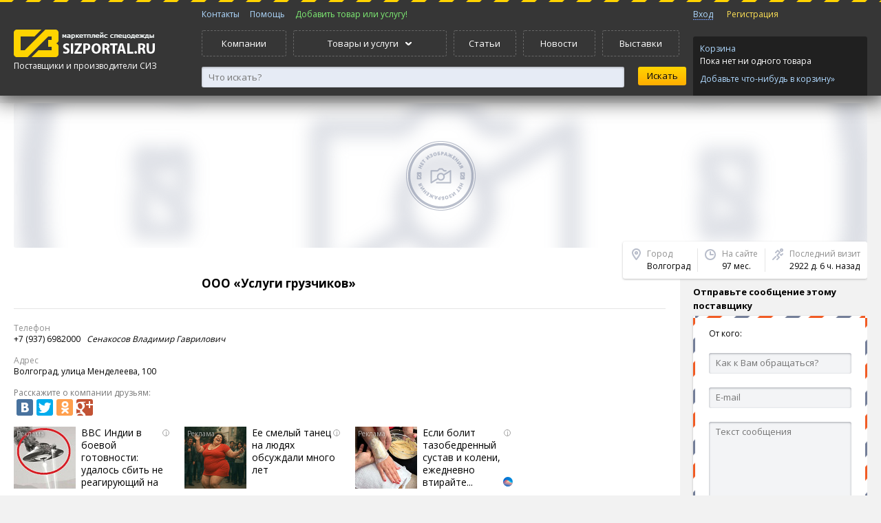

--- FILE ---
content_type: text/html; charset=utf-8
request_url: https://sizportal.ru/user/1000.html
body_size: 8861
content:
<!DOCTYPE html>

<html lang="ru" prefix="og: http://ogp.me/ns# fb: http://ogp.me/ns/fb#">
<head>

  <!-- Yandex.RTB -->
<script>window.yaContextCb=window.yaContextCb||[]</script>
<script src="https://yandex.ru/ads/system/context.js" async></script>
  
  <script async src="https://pagead2.googlesyndication.com/pagead/js/adsbygoogle.js"></script>
   
<script>
     (adsbygoogle = window.adsbygoogle || []).push({
          google_ad_client: "ca-pub-4304403502899078",
          enable_page_level_ads: true
     });
</script>
   
  <amp-auto-ads type="adsense"
              data-ad-client="ca-pub-4304403502899078">
</amp-auto-ads>
    <title>ООО «Услуги грузчиков» (Волгоград) - каталог продукции, товары, выставки</title>
    <meta name="robots" content="all"/>
    <meta name="description" content="ООО «Услуги грузчиков» каталог продукции (0 товаров) Купить товар напрямую, без посредников " />
    <meta name="keywords" content="Перечень товаров компании ООО «Услуги грузчиков» каталог продукция товары г.Волгоград, ООО «Услуги грузчиков» участник выставки" />
    <meta name="author" content="sizportal.ru" />
    <meta name="google-site-verification" content="OwgIjwiLWxcTtG1C7Tqtn03xYmEhys7UKpneOvIEqR0" />
    <meta name="yandex-verification" content="7d02273317cfd80a" />
  
  <!-- Open Graph -->
<meta property="og:type" content="website">
<meta property="og:site_name" content="СИЗПортал.ру - портал поставщиков спецодежды и СИЗ">
<meta property="og:title" content="ООО «Услуги грузчиков» (Волгоград) - каталог продукции, товары, выставки">
<meta property="og:description" content="ООО «Услуги грузчиков» каталог продукции (0 товаров) Купить товар напрямую, без посредников ">
<meta property="og:url" content="https://sizportal.ru">
<meta property="og:locale" content="ru_RU">
<meta property="og:image" content="https://sizportal.ru/Logo.png">
<meta property="og:image:width" content="200">
<meta property="og:image:height" content="200">
<meta name="fb:app_id" content="https://www.facebook.com/sizportal.ru">
     
    <meta name="9034e49d569a1e5377a9bc928305d94b" content="">
    <link href="/clients/html/files/css/style.css" rel="stylesheet" type="text/css" />
    <link href="/clients/html/files/js/perfect-scrollbar/perfect-scrollbar.css" rel="stylesheet" type="text/css" />

    <script src="https://yandex.st/jquery/1.8.3/jquery.min.js"></script>
    <script src="https://api-maps.yandex.ru/2.1/?lang=ru_RU" type="text/javascript"></script>
    <script type="text/javascript" src="//yastatic.net/share/share.js" charset="utf-8"></script>
  
  <script type="application/ld+json">
@context
</script>

    <!--[if lt IE 9]>
    <script src="/clients/html/files/js/vendor/modernizr.js"></script>

    <script src="//css3-mediaqueries-js.googlecode.com/svn/trunk/css3-mediaqueries.js"></script>
    <![endif]-->
<script async custom-element="amp-auto-ads"
        src="https://cdn.ampproject.org/v0/amp-auto-ads-0.1.js">
</script>
    <script src="/clients/html/files/js/perfect-scrollbar/perfect-scrollbar.js"></script>
  
 </head>
<body><noscript>
    <div class="noscript">
    Для полноценной работы с сайтом включите в своем браузере поддержку JavaScript
    </div>
</noscript>

<script type="text/javascript" src="/clients/html/files/js/siz.js"></script>
<script type="text/javascript" src="/clients/html/files/js/autocomplete/autocomplete.js"></script>
<link rel="stylesheet" href="/clients/html/files/js/autocomplete/autocomplete.css" type="text/css" media="screen" charset="utf-8" />
<!--<div class="vopros">
    <a href="/content/communication.html"><img src="/clients/html/files/images/vopros3.png"></a>
</div>-->
<header class="header-main">
    <!--<div id="snow"></div>-->
	<div class="frame">
        <div>
            <div class="column column-left">
                <div>
                    <a href="/"><img src="/clients/html/files/images/logo_en.png" alt="sizportal.ru"></a>
                    <div class="city">Поставщики и производители СИЗ<!--&#151; <a href="#" class="js">Москва</a>--></div>
                </div>
            </div>
            <div class="column column-center">
                <div>
                    <nav class="menu menu-flatten menu-top-mini">
                        <ul>
                            <!--<li><a href="/articles/index.html">Статьи</a></li>-->
                            <li><a href="/content/communication.html">Контакты</a></li>
                            <li><a href="/content/faq.html">Помощь</a></li>
                            <li><a class="check-auth" style="color:#7eec73;" href="/my/produce/index.html">Добавить товар или услугу!</a></li>
                        </ul>
                    </nav>
                    <nav class="menu menu-flatten menu-top">
                        <ul>
                            <li><a href="/corporate/index.html">Компании</a></li>
                            <li class="parent">
                                <a><span>Товары и услуги</span></a>
                                <div class="frame">
                                    <div>
                                                                                                                                <nav class="menu menu-top-sub">
                                                <ul>
                                                    <li class="caption"><a href="/produce/specodezhda.html">Спецодежда</a></li>
                                                                                            <!-- Если контент имеется в наличии -->
                                                <li><a href="/produce/odezhda-dlya-chistyh-pomeshcheniy.html">Одежда для чистых помещений</a></li>
                                                                                            <!-- Если контент имеется в наличии -->
                                                <li><a href="/produce/antistaticheskaya-odezhda.html">Антистатическая одежда</a></li>
                                                                                            <!-- Если контент имеется в наличии -->
                                                <li><a href="/produce/zimniaya_odezhda.html">Зимняя спецодежда</a></li>
                                                                                            <!-- Если контент имеется в наличии -->
                                                <li><a href="/produce/letniaya_odezhda.html">Летняя спецодежда</a></li>
                                                                                            <!-- Если контент имеется в наличии -->
                                                <li><a href="/produce/odezhda_zaschitnaya.html">Защитная спецодежда</a></li>
                                                                                            <!-- Если контент имеется в наличии -->
                                                <li><a href="/produce/signalnaya_odezhda.html">Сигнальная одежда</a></li>
                                                                                            <!-- Если контент имеется в наличии -->
                                                <li><a href="/produce/odezhda_neftyannikov.html">Одежда для нефтяников, шахтеров</a></li>
                                                                                            <!-- Если контент имеется в наличии -->
                                                <li><a href="/produce/sfera_uslug.html">Одежда для сферы услуг</a></li>
                                                                                            <!-- Если контент имеется в наличии -->
                                                <li><a href="/produce/service_med.html">Одежда для медицинских работников</a></li>
                                                                                        </ul>
                                            </nav>
                                            
                                                                                                                                                                            <nav class="menu menu-top-sub">
                                                <ul>
                                                    <li class="caption"><a href="/produce/specobuv.html">Спецобувь</a></li>
                                                                                            <!-- Если контент имеется в наличии -->
                                                <li><a href="/produce/letniaya_obuv.html">Летняя спецобувь</a></li>
                                                                                            <!-- Если контент имеется в наличии -->
                                                <li><a href="/produce/zimniaya_obuv.html">Зимняя спецобувь</a></li>
                                                                                            <!-- Если контент имеется в наличии -->
                                                <li><a href="/produce/obuv_rezinovaya_pvh.html">Обувь резиновая и ПВХ</a></li>
                                                                                            <!-- Если контент имеется в наличии -->
                                                <li><a href="/produce/valianaya_i_sukonnaya_obuv.html">Валяная и суконная спецобувь</a></li>
                                                                                            <!-- Если контент имеется в наличии -->
                                                <li><a href="/produce/speczobuv-termostojkaya.html">Спецобувь термостойкая</a></li>
                                                                                            <!-- Если контент имеется в наличии -->
                                                <li><a href="/produce/accessuar_specobuv.html">Аксессуары для спецобуви</a></li>
                                                                                        </ul>
                                            </nav>
                                            
                                                                                                                                                                            <nav class="menu menu-top-sub">
                                                <ul>
                                                    <li class="caption"><a href="/produce/sredstva_zashity.html">Средства индивидуальной защиты (СИЗ)</a></li>
                                                                                            <!-- Если контент имеется в наличии -->
                                                <li><a href="/produce/zashita_golovi_lica.html">Защита головы и лица</a></li>
                                                                                            <!-- Если контент имеется в наличии -->
                                                <li><a href="/produce/zashita_zreniya.html">Средства защиты глаз</a></li>
                                                                                            <!-- Если контент имеется в наличии -->
                                                <li><a href="/produce/zashita_sluha.html">Защита органов слуха</a></li>
                                                                                            <!-- Если контент имеется в наличии -->
                                                <li><a href="/produce/zashita_dyhaniya.html">Защита органов дыхания</a></li>
                                                                                            <!-- Если контент имеется в наличии -->
                                                <li><a href="/produce/zashita_ot_padeniya.html">Защита от падения с высоты</a></li>
                                                                                            <!-- Если контент имеется в наличии -->
                                                <li><a href="/produce/dielektrika.html"> Диэлектрические средства защиты</a></li>
                                                                                        </ul>
                                            </nav>
                                            
                                                                                                                                                                                <!-- <div class="menu-top-sub-group"> -->
                                                                                        <nav class="menu menu-top-sub">
                                                <ul>
                                                    <li class="caption"><a href="/produce/zashita_ruk.html">Защита рук</a></li>
                                                                                            <!-- Если контент имеется в наличии -->
                                                <li><a href="/produce/perchatki_specialnye.html">Перчатки от механических воздействий</a></li>
                                                                                            <!-- Если контент имеется в наличии -->
                                                <li><a href="/produce/perchatki_teplo.html">Перчатки от повышенных температур</a></li>
                                                                                            <!-- Если контент имеется в наличии -->
                                                <li><a href="/produce/antistaticheskie-perchatki.html">Антистатические перчатки</a></li>
                                                                                            <!-- Если контент имеется в наличии -->
                                                <li><a href="/produce/perchatki_holod.html">Перчатки от пониженных температур</a></li>
                                                                                            <!-- Если контент имеется в наличии -->
                                                <li><a href="/produce/perchatki_himicheskie.html">Перчатки от химических воздействий</a></li>
                                                                                            <!-- Если контент имеется в наличии -->
                                                <li><a href="/produce/rukavicy_rabochie.html">Рукавицы рабочие</a></li>
                                                                                            <!-- Если контент имеется в наличии -->
                                                <li><a href="/produce/perchatki_kozha_spilkovye.html">Перчатки кожаные, спилковые</a></li>
                                                                                            <!-- Если контент имеется в наличии -->
                                                <li><a href="/produce/perchatki_vibro.html">Перчатки виброзащитные</a></li>
                                                                                        </ul>
                                            </nav>
                                            
                                                                                                                                                                            <nav class="menu menu-top-sub">
                                                <ul>
                                                    <li class="caption"><a href="/produce/sredstva_zashity_kozhi.html">Средства защиты кожи</a></li>
                                                                                            <!-- Если контент имеется в наличии -->
                                                <li><a href="/produce/zaschitnie_sredstva.html">Защитные средства</a></li>
                                                                                            <!-- Если контент имеется в наличии -->
                                                <li><a href="/produce/ochischayuschie_sredstva.html">Средства для очистки кожи</a></li>
                                                                                            <!-- Если контент имеется в наличии -->
                                                <li><a href="/produce/vosstanavlivayuschie_sredstva.html">Средства для восстанавления кожи</a></li>
                                                                                            <!-- Если контент имеется в наличии -->
                                                <li><a href="/produce/prochie_sredstva.html">Репелленты, спреи, лосьоны</a></li>
                                                                                        </ul>
                                            </nav>
                                            
                                                                                                                                                                            <nav class="menu menu-top-sub">
                                                <ul>
                                                    <li class="caption"><a href="/produce/okazanie_pervoj_pomoshi.html">Средства оказания первой помощи</a></li>
                                                                                            <!-- Если контент имеется в наличии -->
                                                <li><a href="/produce/aptechki.html">Аптечки</a></li>
                                                                                            <!-- Если контент имеется в наличии -->
                                                <li><a href="/produce/promivka_glaz.html">Промывка глаз</a></li>
                                                                                        </ul>
                                            </nav>
                                                                                            <!-- </div> -->
                                            
                                                                                                                                                                            <nav class="menu menu-top-sub">
                                                <ul>
                                                    <li class="caption"><a href="/produce/dez_sredstva.html">Антисептики и дезинфицирующие средства</a></li>
                                                                                            <!-- Если контент имеется в наличии -->
                                                <li><a href="/produce/kozhnie_antiseptiki.html">Кожные антисептики</a></li>
                                                                                            <!-- Если контент имеется в наличии -->
                                                <li><a href="/produce/dezinfekciya.html">Дезинфицирующие средства</a></li>
                                                                                            <!-- Если контент имеется в наличии -->
                                                <li><a href="/produce/moyuschie_sredstva.html">Моющие средства</a></li>
                                                                                            <!-- Если контент имеется в наличии -->
                                                <li><a href="/produce/dez_salfetki.html">Дезинфицирующие салфетки</a></li>
                                                                                            <!-- Если контент имеется в наличии -->
                                                <li><a href="/produce/mylo.html">Мыло</a></li>
                                                                                        </ul>
                                            </nav>
                                            
                                                                                                                                                                                <!-- <div class="menu-top-sub-group"> -->
                                                                                        <nav class="menu menu-top-sub">
                                                <ul>
                                                    <li class="caption"><a href="/produce/gazoanalizatory.html">Газоанализаторы</a></li>
                                                                                            <!-- Если контент имеется в наличии -->
                                                <li><a href="/produce/gazoanalaizers_pers.html">Переносные газоанализаторы</a></li>
                                                                                            <!-- Если контент имеется в наличии -->
                                                <li><a href="/produce/gazoanaliz_stac.html">Стационарные газоанализаторы</a></li>
                                                                                        </ul>
                                            </nav>
                                            
                                                                                                                                                                            <nav class="menu menu-top-sub">
                                                <ul>
                                                    <li class="caption"><a href="/produce/prochie_tovari_i_sredstva.html">Прочие товары и средства</a></li>
                                                                                            <!-- Если контент имеется в наличии -->
                                                <li><a href="/produce/recirkulyatory-baktericidnye.html">Рециркуляторы бактерицидные</a></li>
                                                                                            <!-- Если контент имеется в наличии -->
                                                <li><a href="/produce/literature.html">Литература, стенды, плакаты</a></li>
                                                                                            <!-- Если контент имеется в наличии -->
                                                <li><a href="/produce/tkani.html">Ткани</a></li>
                                                                                            <!-- Если контент имеется в наличии -->
                                                <li><a href="/produce/hoztovary.html">Хозтовары</a></li>
                                                                                            <!-- Если контент имеется в наличии -->
                                                <li><a href="/produce/shevrony_nashivki.html">Вышивка шевронов, нашивок</a></li>
                                                                                        </ul>
                                            </nav>
                                            
                                                                                                                                                                            <nav class="menu menu-top-sub">
                                                <ul>
                                                    <li class="caption"><a href="/produce/prom_tovary.html">Промышленные товары</a></li>
                                                                                            <!-- Если контент имеется в наличии -->
                                                <li><a href="/produce/ispytatelnoe_oborudovanie.html">Испытательное оборудование</a></li>
                                                                                            <!-- Если контент имеется в наличии -->
                                                <li><a href="/produce/kraski_grunty_emali_polimery.html">Краски, грунты, эмали, полимерные покрытия</a></li>
                                                                                        </ul>
                                            </nav>
                                            
                                                                                                                                                                            <nav class="menu menu-top-sub">
                                                <ul>
                                                    <li class="caption"><a href="/produce/uslugi.html">Услуги</a></li>
                                                                                            <!-- Если контент имеется в наличии -->
                                                <li><a href="/produce/obuchenie_po_ohrane_truda.html">Обучение по охране труда</a></li>
                                                                                            <!-- Если контент имеется в наличии -->
                                                <li><a href="/produce/arenda_specodezhdi.html">Аренда и обслуживание спецодежды</a></li>
                                                                                            <!-- Если контент имеется в наличии -->
                                                <li><a href="/produce/attestacia_rabochih_mest.html">Аттестация рабочих мест</a></li>
                                                                                            <!-- Если контент имеется в наличии -->
                                                <li><a href="/produce/certifikacia_siz.html">Сертификация СИЗ</a></li>
                                                                                            <!-- Если контент имеется в наличии -->
                                                <li><a href="/produce/nanesenie_logotipov.html">Нанесение логотипов</a></li>
                                                                                            <!-- Если контент имеется в наличии -->
                                                <li><a href="/produce/termo_shevrini_aplikaciya.html">Термоаппликация, термошевроны</a></li>
                                                                                            <!-- Если контент имеется в наличии -->
                                                <li><a href="/produce/vishivka_a_specodezhde.html">Вышивка на спецодежде</a></li>
                                                                                        </ul>
                                            </nav>
                                            
                                                                                                                                                                                <!-- <div class="menu-top-sub-group"> -->
                                                                                        <nav class="menu menu-top-sub">
                                                <ul>
                                                    <li class="caption"><a href="/produce/odezhda_family.html">Одежда для всей семьи</a></li>
                                                                                            <!-- Если контент имеется в наличии -->
                                                <li><a href="/produce/odezhda_deti.html">Детская одежда</a></li>
                                                                                            <!-- Если контент имеется в наличии -->
                                                <li><a href="/produce/muzhskaya_odezhda.html">Мужская одежда</a></li>
                                                                                            <!-- Если контент имеется в наличии -->
                                                <li><a href="/produce/zhenskaya_odezhda.html">Женская одежда</a></li>
                                                                                        </ul>
                                            </nav>
                                                                                            <!-- </div> -->
                                            
                                                                                            <a href="/produce/index.html" class="menu-link-bottom">Перейти в раздел</a>
                                                                                                                        </div>
                                </div>
                            </li>
                            <li><a href="/articles/index.html">Статьи</a></li>
                            <li><a href="/news/index.html">Новости</a></li>
                            <li><a href="/exhibitions/index.html">Выставки</a></li>
                        </ul>
                    </nav>
                    <div class="searchform">
                        <form action="/search/index.html" method="GET">
                    <div class="searchform-container-input">
                        <input type="text" placeholder="Что искать?" id="autocomplete" value="" class="input-secondary" name="q" >
                    </div>
                    <div class="searchform-container-submit">
                            <input type="submit" value="Искать" class="btn btn-search">
                        <!--<div><a href="#">Расширенный поиск</a></div>-->
                    </div>
					<div class="autocomplete-suggestions" style="display:none;">
						<div class="autocomplete-group"><strong>NHL</strong></div>
						<div class="autocomplete-suggestion autocomplete-selected">...</div>
						<div class="autocomplete-suggestion">...</div>
						<div class="autocomplete-suggestion">...</div>
					</div>
                    </form>
                    </div>
		        </div>
            </div>
            <div class="column column-right">
                                <div>
                    <nav class="menu menu-flatten menu-sign">
                        <ul>

                                                            <li><a class="js" id='signin-link' href="/my/profile/index.html">Вход</a></li>
                                <li><a class="signup" href="/my/registration.html">Регистрация</a></li>
                            
                        </ul>
                    </nav>
                    <div class="cart-widget">
                        <a href="/basket/index.html">Корзина</a>
                        <div class="cart-widget-content" id="basket-link">

                                                            Пока нет ни одного товара
                                <a class="cart-widget-catalog" href="/produce/index.html">Добавьте что-нибудь в корзину&raquo;</a>
                                                    </div>
                    </div>
                </div>
            </div>
	    </div>
    </div>
    <!--<a class="action_banner" href="/content/action.html?utm_source=site&utm_medium=banner&utm_term=action&utm_content=logolink&utm_campaign=discount15">
        <div class="banner_main">
            <img alt="Скидка 15% на все услуги" title="Акция 3 месяца в подарок" src="https://sizportal.ru/clients/html/files/images/action/header_ny16.png">
        </div>
    </a>-->
</header>



<script>
$('#autocomplete').autocomplete({
	serviceUrl: 'https://sizportal.ru/search/index.html',
	dataType:'json',
	minChars: 3, 
	deferRequestBy: 0, // Задержка запроса (мсек), на случай, если мы не хотим слать миллион запросов, пока пользователь печатает. Я обычно ставлю 300.  
    onSelect: function (suggestion) {
		document.location.href=suggestion.data;   
    }
})
;</script>




<div class="page page-wide-left">
    <div class="frame">
        <div>
            <div class="content-before"></div>
            <div id="content"><div>
                <div class="blur">
                    <img class="blur-background" src="/uploads/_big.jpg" alt="">
                    <img class="blur-image" src="/uploads/_big.jpg" alt="">
                </div>
                <div class="company-header">
                    <h1>ООО &laquo;Услуги грузчиков&raquo;</h1>

                    
                    <section class="company-summary">
                        <div class="company-summary-column company-summary-column-city">
                            <div class="company-summary-column-caption">Город</div>
                            Волгоград
                        </div>
                        <div class="company-summary-column company-summary-column-time">
                            <div class="company-summary-column-caption">На сайте</div>
                            97 мес.
                        </div>
                        <div class="company-summary-column company-summary-column-seen">
                            <div class="company-summary-column-caption">Последний визит</div>
                            2922 д. 6 ч. назад
                        </div>
                        
                    </section>
                    <div class="company-sub">

                    <div class="company-sub-inner">
                        <h3>Отправьте сообщение этому поставщику</h3>
                                                <div class="letter">
                            <div style="padding-top: 15px;">От кого:</div>
                            <form action="/user/1000.html" method="POST" name="sendMessage">
                                <input type="text" value="" placeholder='Как к Вам обращаться?' name="myname" maxlength="100" />
                                <input type="text" value="" placeholder='E-mail' name="myemail" maxlength="60" />
                                <textarea maxlength="1050"   name="mymessage" placeholder="Текст сообщения"></textarea>
                                                                <!-- Каптча на отправку сообщения -->
                                <div class="captcha">
                                    <img src="/lib/captcha/index.php?PHPSESSID=nsr3rclpj19fvpa0l0ikih5n75" width="120" height="60" id="captcha-image" />
                                    <a href="#" id="captcha-update">обновить</a>
                                </div>
                                <input type="text" value="" name="captcha" placeholder="Введите код с картинки" />
                                                                <input type="submit" value='Отправить'  name="send" id='finish' class="btn btn-secondary">
                            </form>
                        </div>
                        
                        <div style="margin-top:20px;">
                        		<script async src="//pagead2.googlesyndication.com/pagead/js/adsbygoogle.js"></script>
                        <!-- Company page -->
                        <ins class="adsbygoogle"
                             style="display:block"
                             data-ad-client="ca-pub-4304403502899078"
                             data-ad-slot="1009082734"
                             data-ad-format="auto"
                             data-full-width-responsive="true"></ins>
                        <script>
                        (adsbygoogle = window.adsbygoogle || []).push({});
                        </script>
						
                        </div>
					
                    </div>
                    
                </div>
                </div>
                <div class="company-info"><div>
                    <div class="company-info-inner">

                        
                          <div class="company-info-block">
  <div class="company-info-block-caption">Телефон</div>
    <p>+7 (937) 6982000 &nbsp; <i>Сенакосов Владимир Гаврилович</i></p>
    </div>


                        <div class="company-info-block">
                            <div class="company-info-block-caption">Адрес</div>
                            <p>Волгоград, улица Менделеева, 100</p>
                        </div>
                        <div class="company-info-block">
                            <p class="gray-text">Расскажите о компании друзьям:</p>
                            <noindex>
                                <div class="yashare-auto-init" data-yashareL10n="ru" data-yashareDescription="Волгоград" data-yasharetheme="counter" data-yashareTitle="ООО &amp;laquo;Услуги грузчиков&amp;raquo;" data-yashareTheme="link" data-yashareLink="https://sizportal.ru/user/1000.html?" data-yashareType="big" data-yashareQuickServices="vkontakte,facebook,twitter,odnoklassniki,gplus"></div>
                            </noindex>
                        </div>
                      
<div class="featured">

<script id="30040581253777782">(function(e){var js=document.getElementById("30040581253777782"); var block=document.createElement("div"); block.id=parseInt(Math.random()*1e9).toString(16)+e; js.parentNode.insertBefore(block,js); if("undefined"===typeof window.loaded_blocks_directadvert){window.loaded_blocks_directadvert=[]; function n(){var e=window.loaded_blocks_directadvert.shift(); var t=e.adp_id; var r=e.div; var i=document.createElement("script"); i.async=true; i.charset="windows-1251"; var as=(typeof __da_already_shown!="undefined")?"&as="+__da_already_shown.slice(-20).join(":"):""; i.src="//code.directadvert.ru/data/"+t+".js?async=1&div="+r+"&t="+Math.random()+as; var s=document.getElementsByTagName("head")[0] || document.getElementsByTagName("body")[0]; var o; s.appendChild(i); i.onload=function(){o=setInterval(function(){if(document.getElementById(r).innerHTML && window.loaded_blocks_directadvert.length){n(); clearInterval(o)}},50)}; i.onerror=function(){o=setInterval(function(){if(window.loaded_blocks_directadvert.length){n(); clearInterval(o)}},50)}; } setTimeout(n)}window.loaded_blocks_directadvert.push({adp_id: e,div: block.id})})(3777782)</script>

</div>  
                      
                                                <div class="company-info-map">
                            <div id="yandex-map-object" lat="44.5295" lng="48.7673" address="улица Менделеева, 100" name="ООО &amp;laquo;Услуги грузчиков&amp;raquo;"></div>
                        </div>
                        

                        
                        <div class="object-group user_cart_menu">
                            <nav class="menu menu-flatten menu-control">
                                <ul>
                                                                        <li class="active"><a href="/user/allpos/1000.html#view">Товары</a></li>
                                                                        <li ><a href="/user/allexh/1000.html#view">Выставки</a></li>
                                                                    </ul>
                            </nav>

                            <a name="view"></a>
                            <div>
                                                                    

            <div class="message warning">Товары отсутствуют.</div>
    
                                                            </div>

                        </div>
                    </div>
                    
                </div></div>
                
            </div></div>
        </div>
    </div>
</div>
﻿<footer class="footer-main">
    <!--snow_header
    <div id="snow"></div>
    snow_header-->
    <div class="frame">
        <div>
            <div class="column column-left">
                <div>
                    <p>
                        &copy; <a href="/">sizportal.ru</a>, 2014-2026
                        <span>
                        
                        

                        <!-- Yandex.Metrika counter -->
                            <script type="text/javascript">
                                (function (d, w, c) {
                                    (w[c] = w[c] || []).push(function() {
                                        try {
                                            w.yaCounter24434063 = new Ya.Metrika({
                                                id:24434063,
                                                clickmap:true,
                                                trackLinks:true,
                                                accurateTrackBounce:true,
                                                webvisor:true,
                                                ecommerce:"dataLayer"
                                            });
                                        } catch(e) { }
                                    });

                                    var n = d.getElementsByTagName("script")[0],
                                            s = d.createElement("script"),
                                            f = function () { n.parentNode.insertBefore(s, n); };
                                    s.type = "text/javascript";
                                    s.async = true;
                                    s.src = "https://mc.yandex.ru/metrika/watch.js";

                                    if (w.opera == "[object Opera]") {
                                        d.addEventListener("DOMContentLoaded", f, false);
                                    } else { f(); }
                                })(document, window, "yandex_metrika_callbacks");
                            </script>
                            <noscript>
                                <div>
                                    <img src="https://mc.yandex.ru/watch/24434063" style="position:absolute; left:-9999px;" alt="" />
                                </div>
                            </noscript>
                        <!-- /Yandex.Metrika counter -->
                        
                        
                            <script>
                                (function(i,s,o,g,r,a,m){i['GoogleAnalyticsObject']=r;i[r]=i[r]||function(){
                                            (i[r].q=i[r].q||[]).push(arguments)},i[r].l=1*new Date();a=s.createElement(o),
                                        m=s.getElementsByTagName(o)[0];a.async=1;a.src=g;m.parentNode.insertBefore(a,m)
                                })(window,document,'script','//www.google-analytics.com/analytics.js','ga');

                                ga('create', 'UA-50199160-1', 'auto');
                                ga('send', 'pageview');

                            </script>
                        
     


                    </span>
                    </p>
                    <p>Первый маркетплейс спецодежды и СИЗ на российском рынке. Мы помогаем выбрать качественные средства защиты, чтобы сделать работу безопасной.</p>
                    <a class="outerLink"><img src="/clients/html/files/images/i/it-portal.png" alt="ITPortal"></a>
                    <a class="outerLink"><img src="/clients/html/files/images/i/siz-portal.png" alt="sizportal.ru"></a>
                </div>
            </div>
            <div class="column column-center">
                <div>
                    <nav class="menu menu-footer">
                        <ul>
                            <li>О нас</li>
                            <li><a href="/content/about_project.html">О проекте</a></li>
                            <li><a style="color: #cd3133;" href="/content/action.html">Акции портала!</a></li>
                            <li><a href="/content/communication.html">Написать Нам</a></li>
                            <li><a href="/content/user_agreement.html">Пользовательское соглашение</a></li>
                            <!--<li><a href="/static/index.html">Статистика</a></li>-->
                            <li><a href="/sitemap.html">Карта сайта</a></li>
                        </ul>
                    </nav>
                    <nav class="menu menu-footer">
                        <ul>
                            <li>Покупателям</li>
                            <li><a href="/my/registration.html?tab=buyer" class="btn btn-danger">Регистрация для покупателей</a></li>
                            <li><a href="/produce/index.html">Выбрать товары</a></li>
                            <li><a href="/corporate/index.html">Каталог компаний</a></li>
                            <li><a href="/content/faq.html">FAQ</a></li>
                            <li><a href="/content/useful_links.html">Полезные ссылки</a></li>
                        </ul>
                    </nav>
                    <nav class="menu menu-footer">
                        <ul>
                            <li>Поставщикам</li>
                            <li><a href="/my/registration.html?tab=provider" class="btn btn-start">Регистрация для поставщиков</a></li>
                            <li><a class="check-auth" style="color:#7eec73;" href="/my/produce/index.html">Добавить товары!</a></li>
                            <li><a href="/content/commercial.html">Реклама и услуги</a></li>
                            <li><a href="/content/partnership.html">Предложения партнерам</a></li>
                        </ul>
                    </nav>
                </div>
            </div>
            <div class="column column-right">
                <div>
                    Присоединяйтесь
                    <div class="share">
                        <a class="fb" href="https://www.facebook.com/sizportal.ru" target="_blank" rel="nofollow"></a>
                        <a class="vk" href="https://vk.com/sizportal" target="_blank" rel="nofollow"></a>
                        <a class="tw" href="https://twitter.com/sizportal" target="_blank" rel="nofollow"></a>
                        <a class="od" href="https://ok.ru/sizportal" target="_blank" rel="nofollow"></a>
                       </div>
                </div>
                <div class="create_by">
                  СИЗПортал.ру
                </div>
            </div>
        </div>
    </div>
    
    <!-- Скрипт для кнопки вверх -->
    <script type="text/javascript">$(document).ready(function(){
        $(window).scroll(function () {if ($(this).scrollTop() > 300) {$('#scroller').fadeIn();} else {$('#scroller').fadeOut();}});
        $('#scroller').click(function () {$('body,html').animate({scrollTop: 0}, 500); return false;});
    });</script>
    <!-- Скрипт для кнопки вверх -->
    
    <div id="scroller" class="b-top" style="display: none;">
        <span class="b-top-but"></span>
    </div>
</footer>

<div class="popup popup-signin">
	<div class="popup-inner">
		<a class="icon icon-close handler-close"></a>
		<div class="pop_title">Вход</div>
		<form action="/my/profile/index.html" method="POST" name="passwordEnter">
            <input type="text" class="input-big" name="user_login" placeholder="Электронная почта">
            <input type="password" class="input-big" name="password" placeholder="Пароль">
            <div class="checkbox checkbox-big"><input id="remember" type="checkbox" checked="checked"> <label for="remember">Запомнить меня</label></div>
            <input type="submit" class="button btn btn-start btn-big" name="enter" id="finish" value="Войти">
		</form>
        <div class="reg-link">
            <a href="/my/index.html">Зарегистрироваться</a>
        </div>
        <a href="#" id="recover-link">Восстановление пароля</a>
	</div>
</div>

<div class="popup popup-recover">
    <div class="popup-inner">
        <a class="icon icon-close handler-close"></a>
        <div class="pop_title">Восстановить пароль</div>
        <form method="POST" action="/my/index.html" name="passwordRecover">
            <p>Если Вы забыли свой пароль, введите адрес электронной почты, указанный при регистрации. На него будут отправлены данные для входа</p>
            <input type="text" class="input-big" placeholder="Электронная почта" name="user_login">
            <div class="form-group">
                <label>Введите текст с картинки</label>
                <div class="input-group">
                    <img src="/lib/captcha/index.php?PHPSESSID=nsr3rclpj19fvpa0l0ikih5n75" id="captcha-image" />
                    <input type="text" name="captcha" class="input-big" />
                </div>
                <a class="dotted-link" id="captcha-update" href="#">Обновить</a>
            </div>
            <input type="submit" name="recover" value="Отправить" class="btn btn-primary btn-big" />
        </form>
    </div>
</div>

<div class="popup auth_reg_popup"  style="display:none!important;">
    <div class="popup-inner">
        <a class="icon icon-close handler-close"></a>
        <div class="dates_block">
            <div class="sm_title">Куда и кому отправить информацию о заказе?</div>
            <div>
                Введите свои данние
            </div>
            <div class="reg_dates">
                <form method="POST" action="/my/registration.html" name="authReg">
                    <div class="inputs_box">
                        <div class="input">
                            <input class="reg-family-anon" autocomplete="off" value="" required="required" placeholder="Фамилия, имя, отчество  (*)" name="user_name" type="text">
                        </div>
                    </div>
                    <div class="inputs_box check_mail">
                        <div class="input">
                            <input class="reg-email-anon" placeholder="E-mail (*)" required="required" autocomplete="off" value="" name="user_email" type="text">
                        </div>
                    </div>
                    <div>
                      <input type="hidden" name="confirm_rules" value="1" />
                        <input type="hidden" name="role" value="buyer" />
                        <input type="hidden" name="user_password" id="u_p" value="asdd" />
                        <input type="hidden" name="send_order" value="1" />
                        <input type="hidden" name="rewrite_user_password" id="u_p2" value="asdd" />
                       <input type="submit" class="btn btn-big btn-start btn_inline" id="basket_no_reg" value="Оформить заказ" name="next">
                    </div>
                    <script>
                    var c= '1'+ Math.random().toString(36).substr(2, 10);
                        document.getElementById('u_p').value=c;
                        document.getElementById('u_p2').value=c;
                    </script>
                    <div class="txt_agree">
                        <label for="reg-agree">
                            Нажимая кнопку "Оформить", Вы принимаете условия
                            <a href="/content/user_agreement.html" target="_blank">пользовательского соглашения</a>.
                        </label>
                    </div>
                 </form>
            </div>
        </div>
    </div>
</div>

<!--Thank you-->
<div class="popup thanks"  style="display: none;">
    <div class="popup-inner">
        <a class="icon icon-close handler-close"></a>
        <div class="dates_block">
            <div class="sm_title">
                Спасибо за заказ!
            </div>
            <label>
                Ваш заказ сформирован и успешно отправлен поставщику! В ближайшее время с Вами свяжутся.
            </label>
        </div>
    </div>
</div>
<!--Thank you-->

</body>
</html><!-- Страница сгенерирована за 0,016832 секунд ! -->

--- FILE ---
content_type: text/html; charset=utf-8
request_url: https://www.google.com/recaptcha/api2/aframe
body_size: 266
content:
<!DOCTYPE HTML><html><head><meta http-equiv="content-type" content="text/html; charset=UTF-8"></head><body><script nonce="_6lQifHaLmZmOaOVWYJCaA">/** Anti-fraud and anti-abuse applications only. See google.com/recaptcha */ try{var clients={'sodar':'https://pagead2.googlesyndication.com/pagead/sodar?'};window.addEventListener("message",function(a){try{if(a.source===window.parent){var b=JSON.parse(a.data);var c=clients[b['id']];if(c){var d=document.createElement('img');d.src=c+b['params']+'&rc='+(localStorage.getItem("rc::a")?sessionStorage.getItem("rc::b"):"");window.document.body.appendChild(d);sessionStorage.setItem("rc::e",parseInt(sessionStorage.getItem("rc::e")||0)+1);localStorage.setItem("rc::h",'1769732732499');}}}catch(b){}});window.parent.postMessage("_grecaptcha_ready", "*");}catch(b){}</script></body></html>

--- FILE ---
content_type: text/javascript; charset=utf-8
request_url: https://code.directadvert.ru/data/3777782.js?nnn=3777782&async=1&div=26e63e223777782&t=0.8949881918220499
body_size: 4019
content:
if(document.getElementById('26e63e223777782')) { document.getElementById('26e63e223777782').innerHTML = '<style>.da-widget--3777782 {\n    font-size: 14px;\n    overflow: hidden;\n    -webkit-box-sizing: border-box;\n    -moz-box-sizing: border-box;\n    box-sizing: border-box;\n    height: 90px; \n    width: 728px;\n    position: relative;\n}\n\n.da-widget--3777782 .da-list {\n    margin: 0 -8px;\n    letter-spacing: -0.31em;\n}\n\n.da-widget--3777782 .da-list:before, \n.da-widget--3777782 .da-list:after {\n    display: table;\n    content: " ";\n}\n\n.da-widget--3777782 .da-list:after {\n    clear: both;\n}\n\n.da-widget--3777782 .da-list__item {\n    position: relative;\n    padding: 0 8px 0 8px;\n    display: inline-block;\n    vertical-align: top;\n    letter-spacing: normal;\n    width: 100%;\n    -webkit-box-sizing: border-box;\n    -moz-box-sizing: border-box;\n    box-sizing: border-box;\n}\n\n.da-widget--3777782 .da-list__item--left:last-child .da-list__link {\n    padding-right: 20px;\n}\n\n.da-widget--3777782 .da-list__item--left .da-list__link-img, \n.da-widget--3777782 .da-list__item--right .da-list__link-img {\n    width: 90px;\n    height: 90px;\n    max-width: 90px;\n    max-height: 90px;\n    padding: 0;\n}\n\n.da-widget--3777782 .da-list__item--left .da-list__link-img {\n    float: left;\n    margin-right: 8px;\n}\n\n.da-widget--3777782 .da-list__item--right .da-list__link-img {\n    float: right;\n    margin-left: 8px;\n}\n\n.da-widget--3777782 .da-list__item--left .da-list__img, \n.da-widget--3777782 .da-list__item--right .da-list__img {\n    margin-top: 0;\n}\n\n.da-widget--3777782 .da-list__item--right + .da-list__item--right:before {\n    position: absolute;\n    top: 0;\n    left: 0;\n    content: "";\n    width: 1px;\n    height: 100%;\n    background: #e5e5e5;\n    display: block;\n}\n\n.da-widget--3777782 .da-list__link {\n    display: block;\n    position: relative;\n    text-decoration: none;\n}\n\n.da-widget--3777782 .da-list__link-img {\n    position: relative;\n    overflow: hidden;\n}\n\n.da-widget--3777782 .da-list__link-title {\n    display: block;\n    overflow: hidden;\n}\n\n.da-widget--3777782 .da-list__img {\n    position: absolute;\n    left: 0;\n    top: 0;\n    margin-top: -19%;\n    max-width: 100%;\n}\n\n.da-widget--3777782 .da-list__title {\n    display: block;\n    line-height: 18px;\n    font-family: inherit;\n    color: #000000;\n    font-weight: normal;\n    height: 90px;\n    overflow: hidden;\n    text-align: left;\n    cursor: pointer;\n}\n\n.da-widget--3777782 .da-list[data-text="none"] .da-list__link .da-list__title,\n.da-widget--3777782 .da-list[data-text="underline"] .da-list__link:hover .da-list__title {\n    text-decoration: none;\n}\n\n.da-widget--3777782 .da-list[data-text="none"] .da-list__link:hover .da-list__title,\n.da-widget--3777782 .da-list[data-text="underline"] .da-list__link .da-list__title {\n    text-decoration: underline;\n}\n\n.da-widget--3777782 .da-list[data-cols="4"] .da-list__item {\n    width: 25%;\n}\n\n.da-widget--3777782 .da-list[data-cols="3"] .da-list__item {\n    width: 33.333333%;\n}\n\n.da-widget--3777782 .da-list[data-cols="2"] .da-list__item {\n    width: 50%;\n}\n\n.da-widget--3777782 .da-widget__logo {\n    text-align: right;\n    position: absolute;\n    bottom: 0;\n    right: 0;\n}\n\n.da-widget--3777782 .da-widget__logo:after {\n    content: \'\';\n    clear: both;\n    display: block;\n}\n\n.da-widget--3777782 .da-widget__logo-link {\n    -webkit-transition: width 0.4s;\n    -o-transition: width 0.4s;\n    -moz-transition: width 0.4s;\n    transition: width 0.4s;\n    position: relative;\n    width: 20px;\n    height: 20px;\n    display: block;\n    background-image: url("//st.directadvert.ru/directadvert/img/widgets/logo.svg");\n    background-repeat: no-repeat;\n    background-position: 3px 50%;\n    background-color: rgba(255,255,255,0.7);\n    cursor: pointer;\n    float: right;\n}\n\n.da-widget--3777782 .da-widget__logo-link:hover {\n    -webkit-transition: width 0.4s;\n    -o-transition: width 0.4s;\n    -moz-transition: width 0.4s;\n    transition: width 0.4s;\n    width: 84px;\n    background-color: #ffffff;\n}\n\n.da-widget--3777782 .da-list__item[ad-mark="true"] .da-list__link:after {\n    display: block!important;\n    content: "Реклама";\n    position: absolute;\n    backdrop-filter: blur(1px);\n    color: hsla(0, 0%, 100%, .64);\n    font-family: inherit;\n    left: 4px;\n    position: absolute;\n    text-shadow: 0 0 4px rgba(0, 0, 0, 1);\n    top: 4px;\n    font-size: 10px;\n    font-weight: 400;\n    letter-spacing: -.08px;\n    line-height: 12px;\n}\n\n.da-widget--3777782 .da-list__item[ad-mark="true"] .da-list__erir-btn,\n.da-widget--3777782 .da-list__item[ad-mark="true"] .da-list__erir-btn:hover {\n    display: flex !important;\n    justify-content: center;\n    align-items: center;\n    content: "i";\n    position: absolute;\n    font-family: inherit;\n    right: 14px;\n    top: 4px;\n    font-size: 10px;\n    font-weight: 400;\n    letter-spacing: -.08px;\n    line-height: 12px;\n    cursor: pointer;\n    width: 10px;\n    height: 10px;\n    color: #a3a3a3;\n    border: 1px solid #a3a3a3;\n    border-radius: 50%;\n    z-index: 99999;\n    margin-top: 0;\n    box-shadow: none;\n    background-color: rgba(255, 255, 255, 0.8);\n}\n\n.da-widget--3777782 .da-list__item[ad-mark="true"] .da-list__erir {\n    position: absolute;\n    top: 0;\n    left: 4px;\n    background-color: #fff;\n    border: 1px solid #ccc;\n    padding: 5px;\n    font-size: 10px;\n    line-height: 12px;\n    font-family: inherit;\n    z-index: 99;\n    display: none;\n    margin-top: 0;\n    text-align: left!important;\n}\n\n.da-widget--3777782 .da-list__item[ad-mark="true"] .da-list__erir.show {\n    display: block;\n}\n\n.da-widget--3777782. da-list__item[ad-mark="false"] .da-list__erir,\n.da-widget--3777782 .da-list__item[ad-mark="false"] .da-list__erir-btn {\n    display: none!important;\n}\n</style><div class="da-widget--3777782">\n    <div class="da-widget__content">\n        <div class="da-list" data-cols="3" data-rows="1" data-text="none"><div class="da-list__item da-list__item--left" ad-mark="true">\n    \n<div class="da-list__erir-btn">i</div>\n<div class="da-list__erir">\n  Рекламодатель: \n  <br />\n  ERID: \n  <br />\n  ИНН: \n</div>\n<a data-aid="19480250"class="da-list__link" href="https://code.directadvert.ru/rtb/click/?c=[base64]" title="ВВС Индии в боевой готовности: удалось сбить не реагирующий на сигналы НЛО" target="_blank">\n        <div class="da-list__link-img">\n            <img class="da-list__img" src="https://da.cdnet.io/cdn/images/90x90/55/15070355.jpg" alt="ВВС Индии в боевой готовности: удалось сбить не реагирующий на сигналы НЛО">\n        </div>\n        <div class="da-list__link-title">\n            <div class="da-list__title">ВВС Индии в боевой готовности: удалось сбить не реагирующий на сигналы НЛО</div>\n        </div>\n    </a>\n</div><div class="da-list__item da-list__item--left" ad-mark="true">\n    \n<div class="da-list__erir-btn">i</div>\n<div class="da-list__erir">\n  Рекламодатель: \n  <br />\n  ERID: \n  <br />\n  ИНН: \n</div>\n<a data-aid="19480224"class="da-list__link" href="https://code.directadvert.ru/rtb/click/?c=[base64]" title="Ее смелый танец на людях обсуждали много лет" target="_blank">\n        <div class="da-list__link-img">\n            <img class="da-list__img" src="https://da.cdnet.io/cdn/images/90x90/29/15070329.jpg" alt="Ее смелый танец на людях обсуждали много лет">\n        </div>\n        <div class="da-list__link-title">\n            <div class="da-list__title">Ее смелый танец на людях обсуждали много лет</div>\n        </div>\n    </a>\n</div><div class="da-list__item da-list__item--left" ad-mark="true">\n    \n<div class="da-list__erir-btn">i</div>\n<div class="da-list__erir">\n  Рекламодатель: \n  <br />\n  ERID: \n  <br />\n  ИНН: \n</div>\n<a data-aid="12044812"class="da-list__link" href="https://code.directadvert.ru/rtb/click/?c=[base64]&au=[base64]" title="Если болит тазобедренный сустав и колени, ежедневно втирайте..." target="_blank">\n        <div class="da-list__link-img">\n            <img class="da-list__img" src="https://da.cdnet.io/cdn/images/90x90/14/9412714.jpg" alt="Если болит тазобедренный сустав и колени, ежедневно втирайте...">\n        </div>\n        <div class="da-list__link-title">\n            <div class="da-list__title">Если болит тазобедренный сустав и колени, ежедневно втирайте...</div>\n        </div>\n    </a>\n</div></div>\n</div>\n    <div class="da-widget__logo">\n        <a href="http://www.directadvert.ru/text/landingpartners?ref=277994&source=directadvert.ru&medium=adp&campaign=adp_728x90_ref&ad=adp_3777782" class="da-widget__logo-link" target="_blank"></a>\n    </div>\n</div>';}